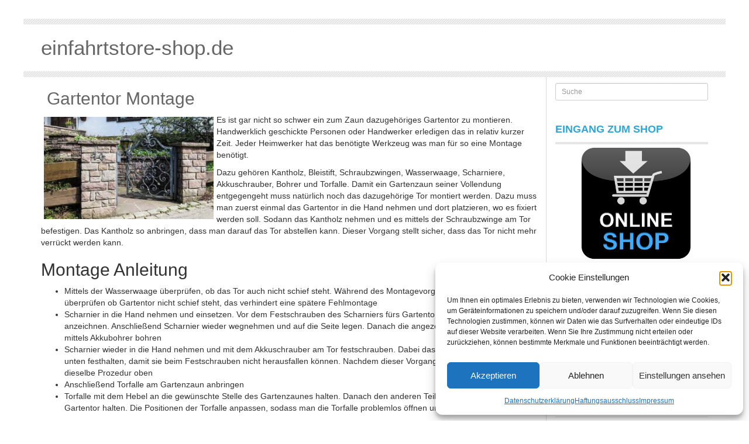

--- FILE ---
content_type: text/html; charset=UTF-8
request_url: https://www.einfahrtstore-shop.de/gartentor-montage/
body_size: 14440
content:
 	<!DOCTYPE html>
        <!-- HTML5 -->
        <html dir="ltr" lang="de" prefix="og: https://ogp.me/ns#">
	<head>
	    <meta charset="UTF-8">
	    <meta name="viewport" content="width=device-width, initial-scale=1.0">
            
	    <title>Gartentor Montage | einfahrtstore-shop.de einfahrtstore-shop.de</title>
		<link rel="shortcut icon" href="https://www.einfahrtstore-shop.de/wp-content/themes/bic-bootstrap-wp-theme/img/favicon.png" /> 	
            
	    <link rel="stylesheet" type="text/css" media="all" href="https://www.einfahrtstore-shop.de/wp-content/themes/bic-bootstrap-wp-theme/style.css" />
	    <link rel="stylesheet" type="text/css" media="all" href="https://www.einfahrtstore-shop.de/wp-content/themes/bic-bootstrap-wp-theme/bootstrap/css/bootstrap.css" />
		<link rel="pingback" href="https://www.einfahrtstore-shop.de/xmlrpc.php" />
    <!--        
    <link rel="apple-touch-icon-precomposed" sizes="144x144"
          href="https://www.einfahrtstore-shop.de/wp-content/themes/bic-bootstrap-wp-theme/assets/ico/apple-touch-icon-144-precomposed.png">
    <link rel="apple-touch-icon-precomposed" sizes="114x114"
          href="https://www.einfahrtstore-shop.de/wp-content/themes/bic-bootstrap-wp-theme/assets/ico/apple-touch-icon-114-precomposed.png">
    <link rel="apple-touch-icon-precomposed" sizes="72x72"
          href="https://www.einfahrtstore-shop.de/wp-content/themes/bic-bootstrap-wp-theme/assets/ico/apple-touch-icon-72-precomposed.png">
    <link rel="apple-touch-icon-precomposed"
          href="https://www.einfahrtstore-shop.de/wp-content/themes/bic-bootstrap-wp-theme/assets/ico/apple-touch-icon-57-precomposed.png">
    -->
	<script type="text/javascript">	
		jQuery(document).ready(function($) {
			$('.carousel').carousel({
			  interval: 3500			})					
		});
	</script>	
			
	    
		<!-- All in One SEO 4.9.3 - aioseo.com -->
	<meta name="description" content="Es ist gar nicht so schwer ein zum Zaun dazugehöriges Gartentor zu montieren. Handwerklich geschickte Personen oder Handwerker erledigen das in relativ kurzer Zeit. Jeder Heimwerker hat das benötigte Werkzeug was man für so eine Montage benötigt. Dazu gehören Kantholz, Bleistift, Schraubzwingen, Wasserwaage, Scharniere, Akkuschrauber, Bohrer und Torfalle. Damit ein Gartenzaun seiner Vollendung entgegengeht muss" />
	<meta name="robots" content="max-image-preview:large" />
	<meta name="author" content="admin"/>
	<link rel="canonical" href="https://www.einfahrtstore-shop.de/gartentor-montage/" />
	<meta name="generator" content="All in One SEO (AIOSEO) 4.9.3" />
		<meta property="og:locale" content="de_DE" />
		<meta property="og:site_name" content="einfahrtstore-shop.de | Infos und Angebote zum Thema Einfahrtstore" />
		<meta property="og:type" content="article" />
		<meta property="og:title" content="Gartentor Montage | einfahrtstore-shop.de" />
		<meta property="og:description" content="Es ist gar nicht so schwer ein zum Zaun dazugehöriges Gartentor zu montieren. Handwerklich geschickte Personen oder Handwerker erledigen das in relativ kurzer Zeit. Jeder Heimwerker hat das benötigte Werkzeug was man für so eine Montage benötigt. Dazu gehören Kantholz, Bleistift, Schraubzwingen, Wasserwaage, Scharniere, Akkuschrauber, Bohrer und Torfalle. Damit ein Gartenzaun seiner Vollendung entgegengeht muss" />
		<meta property="og:url" content="https://www.einfahrtstore-shop.de/gartentor-montage/" />
		<meta property="article:published_time" content="2016-05-30T09:08:18+00:00" />
		<meta property="article:modified_time" content="2016-05-30T09:08:18+00:00" />
		<meta name="twitter:card" content="summary" />
		<meta name="twitter:title" content="Gartentor Montage | einfahrtstore-shop.de" />
		<meta name="twitter:description" content="Es ist gar nicht so schwer ein zum Zaun dazugehöriges Gartentor zu montieren. Handwerklich geschickte Personen oder Handwerker erledigen das in relativ kurzer Zeit. Jeder Heimwerker hat das benötigte Werkzeug was man für so eine Montage benötigt. Dazu gehören Kantholz, Bleistift, Schraubzwingen, Wasserwaage, Scharniere, Akkuschrauber, Bohrer und Torfalle. Damit ein Gartenzaun seiner Vollendung entgegengeht muss" />
		<script type="application/ld+json" class="aioseo-schema">
			{"@context":"https:\/\/schema.org","@graph":[{"@type":"Article","@id":"https:\/\/www.einfahrtstore-shop.de\/gartentor-montage\/#article","name":"Gartentor Montage | einfahrtstore-shop.de","headline":"Gartentor Montage","author":{"@id":"https:\/\/www.einfahrtstore-shop.de\/author\/admin\/#author"},"publisher":{"@id":"https:\/\/www.einfahrtstore-shop.de\/#organization"},"image":{"@type":"ImageObject","url":"http:\/\/www.einfahrtstore-shop.de\/wp-content\/uploads\/2016\/05\/goal-1279396_640-300x185.jpg","@id":"https:\/\/www.einfahrtstore-shop.de\/gartentor-montage\/#articleImage"},"datePublished":"2016-05-30T11:08:18+02:00","dateModified":"2016-05-30T11:08:18+02:00","inLanguage":"de-DE","mainEntityOfPage":{"@id":"https:\/\/www.einfahrtstore-shop.de\/gartentor-montage\/#webpage"},"isPartOf":{"@id":"https:\/\/www.einfahrtstore-shop.de\/gartentor-montage\/#webpage"},"articleSection":"Allgemein"},{"@type":"BreadcrumbList","@id":"https:\/\/www.einfahrtstore-shop.de\/gartentor-montage\/#breadcrumblist","itemListElement":[{"@type":"ListItem","@id":"https:\/\/www.einfahrtstore-shop.de#listItem","position":1,"name":"Home","item":"https:\/\/www.einfahrtstore-shop.de","nextItem":{"@type":"ListItem","@id":"https:\/\/www.einfahrtstore-shop.de\/category\/allgemein\/#listItem","name":"Allgemein"}},{"@type":"ListItem","@id":"https:\/\/www.einfahrtstore-shop.de\/category\/allgemein\/#listItem","position":2,"name":"Allgemein","item":"https:\/\/www.einfahrtstore-shop.de\/category\/allgemein\/","nextItem":{"@type":"ListItem","@id":"https:\/\/www.einfahrtstore-shop.de\/gartentor-montage\/#listItem","name":"Gartentor Montage"},"previousItem":{"@type":"ListItem","@id":"https:\/\/www.einfahrtstore-shop.de#listItem","name":"Home"}},{"@type":"ListItem","@id":"https:\/\/www.einfahrtstore-shop.de\/gartentor-montage\/#listItem","position":3,"name":"Gartentor Montage","previousItem":{"@type":"ListItem","@id":"https:\/\/www.einfahrtstore-shop.de\/category\/allgemein\/#listItem","name":"Allgemein"}}]},{"@type":"Organization","@id":"https:\/\/www.einfahrtstore-shop.de\/#organization","name":"einfahrtstore-shop.de","description":"Infos und Angebote zum Thema Einfahrtstore","url":"https:\/\/www.einfahrtstore-shop.de\/"},{"@type":"Person","@id":"https:\/\/www.einfahrtstore-shop.de\/author\/admin\/#author","url":"https:\/\/www.einfahrtstore-shop.de\/author\/admin\/","name":"admin","image":{"@type":"ImageObject","@id":"https:\/\/www.einfahrtstore-shop.de\/gartentor-montage\/#authorImage","url":"https:\/\/secure.gravatar.com\/avatar\/4f60ca1847fecb14d993dda8d3c10c4c1b81a99093917c9e7f66b7c9cd8b33ab?s=96&d=mm&r=g","width":96,"height":96,"caption":"admin"}},{"@type":"WebPage","@id":"https:\/\/www.einfahrtstore-shop.de\/gartentor-montage\/#webpage","url":"https:\/\/www.einfahrtstore-shop.de\/gartentor-montage\/","name":"Gartentor Montage | einfahrtstore-shop.de","description":"Es ist gar nicht so schwer ein zum Zaun dazugeh\u00f6riges Gartentor zu montieren. Handwerklich geschickte Personen oder Handwerker erledigen das in relativ kurzer Zeit. Jeder Heimwerker hat das ben\u00f6tigte Werkzeug was man f\u00fcr so eine Montage ben\u00f6tigt. Dazu geh\u00f6ren Kantholz, Bleistift, Schraubzwingen, Wasserwaage, Scharniere, Akkuschrauber, Bohrer und Torfalle. Damit ein Gartenzaun seiner Vollendung entgegengeht muss","inLanguage":"de-DE","isPartOf":{"@id":"https:\/\/www.einfahrtstore-shop.de\/#website"},"breadcrumb":{"@id":"https:\/\/www.einfahrtstore-shop.de\/gartentor-montage\/#breadcrumblist"},"author":{"@id":"https:\/\/www.einfahrtstore-shop.de\/author\/admin\/#author"},"creator":{"@id":"https:\/\/www.einfahrtstore-shop.de\/author\/admin\/#author"},"datePublished":"2016-05-30T11:08:18+02:00","dateModified":"2016-05-30T11:08:18+02:00"},{"@type":"WebSite","@id":"https:\/\/www.einfahrtstore-shop.de\/#website","url":"https:\/\/www.einfahrtstore-shop.de\/","name":"einfahrtstore-shop.de","description":"Infos und Angebote zum Thema Einfahrtstore","inLanguage":"de-DE","publisher":{"@id":"https:\/\/www.einfahrtstore-shop.de\/#organization"}}]}
		</script>
		<!-- All in One SEO -->

<link rel='dns-prefetch' href='//secure.gravatar.com' />
<link rel='dns-prefetch' href='//stats.wp.com' />
<link rel='dns-prefetch' href='//v0.wordpress.com' />
<link rel="alternate" type="application/rss+xml" title="einfahrtstore-shop.de &raquo; Feed" href="https://www.einfahrtstore-shop.de/feed/" />
<link rel="alternate" type="application/rss+xml" title="einfahrtstore-shop.de &raquo; Kommentar-Feed" href="https://www.einfahrtstore-shop.de/comments/feed/" />
<link rel="alternate" title="oEmbed (JSON)" type="application/json+oembed" href="https://www.einfahrtstore-shop.de/wp-json/oembed/1.0/embed?url=https%3A%2F%2Fwww.einfahrtstore-shop.de%2Fgartentor-montage%2F" />
<link rel="alternate" title="oEmbed (XML)" type="text/xml+oembed" href="https://www.einfahrtstore-shop.de/wp-json/oembed/1.0/embed?url=https%3A%2F%2Fwww.einfahrtstore-shop.de%2Fgartentor-montage%2F&#038;format=xml" />
<style id='wp-img-auto-sizes-contain-inline-css' type='text/css'>
img:is([sizes=auto i],[sizes^="auto," i]){contain-intrinsic-size:3000px 1500px}
/*# sourceURL=wp-img-auto-sizes-contain-inline-css */
</style>
<style id='wp-emoji-styles-inline-css' type='text/css'>

	img.wp-smiley, img.emoji {
		display: inline !important;
		border: none !important;
		box-shadow: none !important;
		height: 1em !important;
		width: 1em !important;
		margin: 0 0.07em !important;
		vertical-align: -0.1em !important;
		background: none !important;
		padding: 0 !important;
	}
/*# sourceURL=wp-emoji-styles-inline-css */
</style>
<style id='wp-block-library-inline-css' type='text/css'>
:root{--wp-block-synced-color:#7a00df;--wp-block-synced-color--rgb:122,0,223;--wp-bound-block-color:var(--wp-block-synced-color);--wp-editor-canvas-background:#ddd;--wp-admin-theme-color:#007cba;--wp-admin-theme-color--rgb:0,124,186;--wp-admin-theme-color-darker-10:#006ba1;--wp-admin-theme-color-darker-10--rgb:0,107,160.5;--wp-admin-theme-color-darker-20:#005a87;--wp-admin-theme-color-darker-20--rgb:0,90,135;--wp-admin-border-width-focus:2px}@media (min-resolution:192dpi){:root{--wp-admin-border-width-focus:1.5px}}.wp-element-button{cursor:pointer}:root .has-very-light-gray-background-color{background-color:#eee}:root .has-very-dark-gray-background-color{background-color:#313131}:root .has-very-light-gray-color{color:#eee}:root .has-very-dark-gray-color{color:#313131}:root .has-vivid-green-cyan-to-vivid-cyan-blue-gradient-background{background:linear-gradient(135deg,#00d084,#0693e3)}:root .has-purple-crush-gradient-background{background:linear-gradient(135deg,#34e2e4,#4721fb 50%,#ab1dfe)}:root .has-hazy-dawn-gradient-background{background:linear-gradient(135deg,#faaca8,#dad0ec)}:root .has-subdued-olive-gradient-background{background:linear-gradient(135deg,#fafae1,#67a671)}:root .has-atomic-cream-gradient-background{background:linear-gradient(135deg,#fdd79a,#004a59)}:root .has-nightshade-gradient-background{background:linear-gradient(135deg,#330968,#31cdcf)}:root .has-midnight-gradient-background{background:linear-gradient(135deg,#020381,#2874fc)}:root{--wp--preset--font-size--normal:16px;--wp--preset--font-size--huge:42px}.has-regular-font-size{font-size:1em}.has-larger-font-size{font-size:2.625em}.has-normal-font-size{font-size:var(--wp--preset--font-size--normal)}.has-huge-font-size{font-size:var(--wp--preset--font-size--huge)}.has-text-align-center{text-align:center}.has-text-align-left{text-align:left}.has-text-align-right{text-align:right}.has-fit-text{white-space:nowrap!important}#end-resizable-editor-section{display:none}.aligncenter{clear:both}.items-justified-left{justify-content:flex-start}.items-justified-center{justify-content:center}.items-justified-right{justify-content:flex-end}.items-justified-space-between{justify-content:space-between}.screen-reader-text{border:0;clip-path:inset(50%);height:1px;margin:-1px;overflow:hidden;padding:0;position:absolute;width:1px;word-wrap:normal!important}.screen-reader-text:focus{background-color:#ddd;clip-path:none;color:#444;display:block;font-size:1em;height:auto;left:5px;line-height:normal;padding:15px 23px 14px;text-decoration:none;top:5px;width:auto;z-index:100000}html :where(.has-border-color){border-style:solid}html :where([style*=border-top-color]){border-top-style:solid}html :where([style*=border-right-color]){border-right-style:solid}html :where([style*=border-bottom-color]){border-bottom-style:solid}html :where([style*=border-left-color]){border-left-style:solid}html :where([style*=border-width]){border-style:solid}html :where([style*=border-top-width]){border-top-style:solid}html :where([style*=border-right-width]){border-right-style:solid}html :where([style*=border-bottom-width]){border-bottom-style:solid}html :where([style*=border-left-width]){border-left-style:solid}html :where(img[class*=wp-image-]){height:auto;max-width:100%}:where(figure){margin:0 0 1em}html :where(.is-position-sticky){--wp-admin--admin-bar--position-offset:var(--wp-admin--admin-bar--height,0px)}@media screen and (max-width:600px){html :where(.is-position-sticky){--wp-admin--admin-bar--position-offset:0px}}

/*# sourceURL=wp-block-library-inline-css */
</style><style id='global-styles-inline-css' type='text/css'>
:root{--wp--preset--aspect-ratio--square: 1;--wp--preset--aspect-ratio--4-3: 4/3;--wp--preset--aspect-ratio--3-4: 3/4;--wp--preset--aspect-ratio--3-2: 3/2;--wp--preset--aspect-ratio--2-3: 2/3;--wp--preset--aspect-ratio--16-9: 16/9;--wp--preset--aspect-ratio--9-16: 9/16;--wp--preset--color--black: #000000;--wp--preset--color--cyan-bluish-gray: #abb8c3;--wp--preset--color--white: #ffffff;--wp--preset--color--pale-pink: #f78da7;--wp--preset--color--vivid-red: #cf2e2e;--wp--preset--color--luminous-vivid-orange: #ff6900;--wp--preset--color--luminous-vivid-amber: #fcb900;--wp--preset--color--light-green-cyan: #7bdcb5;--wp--preset--color--vivid-green-cyan: #00d084;--wp--preset--color--pale-cyan-blue: #8ed1fc;--wp--preset--color--vivid-cyan-blue: #0693e3;--wp--preset--color--vivid-purple: #9b51e0;--wp--preset--gradient--vivid-cyan-blue-to-vivid-purple: linear-gradient(135deg,rgb(6,147,227) 0%,rgb(155,81,224) 100%);--wp--preset--gradient--light-green-cyan-to-vivid-green-cyan: linear-gradient(135deg,rgb(122,220,180) 0%,rgb(0,208,130) 100%);--wp--preset--gradient--luminous-vivid-amber-to-luminous-vivid-orange: linear-gradient(135deg,rgb(252,185,0) 0%,rgb(255,105,0) 100%);--wp--preset--gradient--luminous-vivid-orange-to-vivid-red: linear-gradient(135deg,rgb(255,105,0) 0%,rgb(207,46,46) 100%);--wp--preset--gradient--very-light-gray-to-cyan-bluish-gray: linear-gradient(135deg,rgb(238,238,238) 0%,rgb(169,184,195) 100%);--wp--preset--gradient--cool-to-warm-spectrum: linear-gradient(135deg,rgb(74,234,220) 0%,rgb(151,120,209) 20%,rgb(207,42,186) 40%,rgb(238,44,130) 60%,rgb(251,105,98) 80%,rgb(254,248,76) 100%);--wp--preset--gradient--blush-light-purple: linear-gradient(135deg,rgb(255,206,236) 0%,rgb(152,150,240) 100%);--wp--preset--gradient--blush-bordeaux: linear-gradient(135deg,rgb(254,205,165) 0%,rgb(254,45,45) 50%,rgb(107,0,62) 100%);--wp--preset--gradient--luminous-dusk: linear-gradient(135deg,rgb(255,203,112) 0%,rgb(199,81,192) 50%,rgb(65,88,208) 100%);--wp--preset--gradient--pale-ocean: linear-gradient(135deg,rgb(255,245,203) 0%,rgb(182,227,212) 50%,rgb(51,167,181) 100%);--wp--preset--gradient--electric-grass: linear-gradient(135deg,rgb(202,248,128) 0%,rgb(113,206,126) 100%);--wp--preset--gradient--midnight: linear-gradient(135deg,rgb(2,3,129) 0%,rgb(40,116,252) 100%);--wp--preset--font-size--small: 13px;--wp--preset--font-size--medium: 20px;--wp--preset--font-size--large: 36px;--wp--preset--font-size--x-large: 42px;--wp--preset--spacing--20: 0.44rem;--wp--preset--spacing--30: 0.67rem;--wp--preset--spacing--40: 1rem;--wp--preset--spacing--50: 1.5rem;--wp--preset--spacing--60: 2.25rem;--wp--preset--spacing--70: 3.38rem;--wp--preset--spacing--80: 5.06rem;--wp--preset--shadow--natural: 6px 6px 9px rgba(0, 0, 0, 0.2);--wp--preset--shadow--deep: 12px 12px 50px rgba(0, 0, 0, 0.4);--wp--preset--shadow--sharp: 6px 6px 0px rgba(0, 0, 0, 0.2);--wp--preset--shadow--outlined: 6px 6px 0px -3px rgb(255, 255, 255), 6px 6px rgb(0, 0, 0);--wp--preset--shadow--crisp: 6px 6px 0px rgb(0, 0, 0);}:where(.is-layout-flex){gap: 0.5em;}:where(.is-layout-grid){gap: 0.5em;}body .is-layout-flex{display: flex;}.is-layout-flex{flex-wrap: wrap;align-items: center;}.is-layout-flex > :is(*, div){margin: 0;}body .is-layout-grid{display: grid;}.is-layout-grid > :is(*, div){margin: 0;}:where(.wp-block-columns.is-layout-flex){gap: 2em;}:where(.wp-block-columns.is-layout-grid){gap: 2em;}:where(.wp-block-post-template.is-layout-flex){gap: 1.25em;}:where(.wp-block-post-template.is-layout-grid){gap: 1.25em;}.has-black-color{color: var(--wp--preset--color--black) !important;}.has-cyan-bluish-gray-color{color: var(--wp--preset--color--cyan-bluish-gray) !important;}.has-white-color{color: var(--wp--preset--color--white) !important;}.has-pale-pink-color{color: var(--wp--preset--color--pale-pink) !important;}.has-vivid-red-color{color: var(--wp--preset--color--vivid-red) !important;}.has-luminous-vivid-orange-color{color: var(--wp--preset--color--luminous-vivid-orange) !important;}.has-luminous-vivid-amber-color{color: var(--wp--preset--color--luminous-vivid-amber) !important;}.has-light-green-cyan-color{color: var(--wp--preset--color--light-green-cyan) !important;}.has-vivid-green-cyan-color{color: var(--wp--preset--color--vivid-green-cyan) !important;}.has-pale-cyan-blue-color{color: var(--wp--preset--color--pale-cyan-blue) !important;}.has-vivid-cyan-blue-color{color: var(--wp--preset--color--vivid-cyan-blue) !important;}.has-vivid-purple-color{color: var(--wp--preset--color--vivid-purple) !important;}.has-black-background-color{background-color: var(--wp--preset--color--black) !important;}.has-cyan-bluish-gray-background-color{background-color: var(--wp--preset--color--cyan-bluish-gray) !important;}.has-white-background-color{background-color: var(--wp--preset--color--white) !important;}.has-pale-pink-background-color{background-color: var(--wp--preset--color--pale-pink) !important;}.has-vivid-red-background-color{background-color: var(--wp--preset--color--vivid-red) !important;}.has-luminous-vivid-orange-background-color{background-color: var(--wp--preset--color--luminous-vivid-orange) !important;}.has-luminous-vivid-amber-background-color{background-color: var(--wp--preset--color--luminous-vivid-amber) !important;}.has-light-green-cyan-background-color{background-color: var(--wp--preset--color--light-green-cyan) !important;}.has-vivid-green-cyan-background-color{background-color: var(--wp--preset--color--vivid-green-cyan) !important;}.has-pale-cyan-blue-background-color{background-color: var(--wp--preset--color--pale-cyan-blue) !important;}.has-vivid-cyan-blue-background-color{background-color: var(--wp--preset--color--vivid-cyan-blue) !important;}.has-vivid-purple-background-color{background-color: var(--wp--preset--color--vivid-purple) !important;}.has-black-border-color{border-color: var(--wp--preset--color--black) !important;}.has-cyan-bluish-gray-border-color{border-color: var(--wp--preset--color--cyan-bluish-gray) !important;}.has-white-border-color{border-color: var(--wp--preset--color--white) !important;}.has-pale-pink-border-color{border-color: var(--wp--preset--color--pale-pink) !important;}.has-vivid-red-border-color{border-color: var(--wp--preset--color--vivid-red) !important;}.has-luminous-vivid-orange-border-color{border-color: var(--wp--preset--color--luminous-vivid-orange) !important;}.has-luminous-vivid-amber-border-color{border-color: var(--wp--preset--color--luminous-vivid-amber) !important;}.has-light-green-cyan-border-color{border-color: var(--wp--preset--color--light-green-cyan) !important;}.has-vivid-green-cyan-border-color{border-color: var(--wp--preset--color--vivid-green-cyan) !important;}.has-pale-cyan-blue-border-color{border-color: var(--wp--preset--color--pale-cyan-blue) !important;}.has-vivid-cyan-blue-border-color{border-color: var(--wp--preset--color--vivid-cyan-blue) !important;}.has-vivid-purple-border-color{border-color: var(--wp--preset--color--vivid-purple) !important;}.has-vivid-cyan-blue-to-vivid-purple-gradient-background{background: var(--wp--preset--gradient--vivid-cyan-blue-to-vivid-purple) !important;}.has-light-green-cyan-to-vivid-green-cyan-gradient-background{background: var(--wp--preset--gradient--light-green-cyan-to-vivid-green-cyan) !important;}.has-luminous-vivid-amber-to-luminous-vivid-orange-gradient-background{background: var(--wp--preset--gradient--luminous-vivid-amber-to-luminous-vivid-orange) !important;}.has-luminous-vivid-orange-to-vivid-red-gradient-background{background: var(--wp--preset--gradient--luminous-vivid-orange-to-vivid-red) !important;}.has-very-light-gray-to-cyan-bluish-gray-gradient-background{background: var(--wp--preset--gradient--very-light-gray-to-cyan-bluish-gray) !important;}.has-cool-to-warm-spectrum-gradient-background{background: var(--wp--preset--gradient--cool-to-warm-spectrum) !important;}.has-blush-light-purple-gradient-background{background: var(--wp--preset--gradient--blush-light-purple) !important;}.has-blush-bordeaux-gradient-background{background: var(--wp--preset--gradient--blush-bordeaux) !important;}.has-luminous-dusk-gradient-background{background: var(--wp--preset--gradient--luminous-dusk) !important;}.has-pale-ocean-gradient-background{background: var(--wp--preset--gradient--pale-ocean) !important;}.has-electric-grass-gradient-background{background: var(--wp--preset--gradient--electric-grass) !important;}.has-midnight-gradient-background{background: var(--wp--preset--gradient--midnight) !important;}.has-small-font-size{font-size: var(--wp--preset--font-size--small) !important;}.has-medium-font-size{font-size: var(--wp--preset--font-size--medium) !important;}.has-large-font-size{font-size: var(--wp--preset--font-size--large) !important;}.has-x-large-font-size{font-size: var(--wp--preset--font-size--x-large) !important;}
/*# sourceURL=global-styles-inline-css */
</style>

<style id='classic-theme-styles-inline-css' type='text/css'>
/*! This file is auto-generated */
.wp-block-button__link{color:#fff;background-color:#32373c;border-radius:9999px;box-shadow:none;text-decoration:none;padding:calc(.667em + 2px) calc(1.333em + 2px);font-size:1.125em}.wp-block-file__button{background:#32373c;color:#fff;text-decoration:none}
/*# sourceURL=/wp-includes/css/classic-themes.min.css */
</style>
<link rel='stylesheet' id='cmplz-general-css' href='https://www.einfahrtstore-shop.de/wp-content/plugins/complianz-gdpr/assets/css/cookieblocker.min.css?ver=1767714733' type='text/css' media='all' />
<link rel='stylesheet' id='bicbswp-style-css' href='https://www.einfahrtstore-shop.de/wp-content/themes/bic-bootstrap-wp-theme/style.css?ver=e376e3cf706c7c232c5fc1553f434142' type='text/css' media='all' />
<link rel='stylesheet' id='bicbswp-default-css' href='https://www.einfahrtstore-shop.de/wp-content/themes/bic-bootstrap-wp-theme/style.css?ver=e376e3cf706c7c232c5fc1553f434142' type='text/css' media='all' />
<script type="text/javascript" src="https://www.einfahrtstore-shop.de/wp-includes/js/jquery/jquery.min.js?ver=3.7.1" id="jquery-core-js"></script>
<script type="text/javascript" src="https://www.einfahrtstore-shop.de/wp-includes/js/jquery/jquery-migrate.min.js?ver=3.4.1" id="jquery-migrate-js"></script>
<link rel="https://api.w.org/" href="https://www.einfahrtstore-shop.de/wp-json/" /><link rel="alternate" title="JSON" type="application/json" href="https://www.einfahrtstore-shop.de/wp-json/wp/v2/posts/68" /><link rel="EditURI" type="application/rsd+xml" title="RSD" href="https://www.einfahrtstore-shop.de/xmlrpc.php?rsd" />

<link rel='shortlink' href='https://wp.me/p7aDIC-16' />
<script type="text/javascript">
(function(url){
	if(/(?:Chrome\/26\.0\.1410\.63 Safari\/537\.31|WordfenceTestMonBot)/.test(navigator.userAgent)){ return; }
	var addEvent = function(evt, handler) {
		if (window.addEventListener) {
			document.addEventListener(evt, handler, false);
		} else if (window.attachEvent) {
			document.attachEvent('on' + evt, handler);
		}
	};
	var removeEvent = function(evt, handler) {
		if (window.removeEventListener) {
			document.removeEventListener(evt, handler, false);
		} else if (window.detachEvent) {
			document.detachEvent('on' + evt, handler);
		}
	};
	var evts = 'contextmenu dblclick drag dragend dragenter dragleave dragover dragstart drop keydown keypress keyup mousedown mousemove mouseout mouseover mouseup mousewheel scroll'.split(' ');
	var logHuman = function() {
		if (window.wfLogHumanRan) { return; }
		window.wfLogHumanRan = true;
		var wfscr = document.createElement('script');
		wfscr.type = 'text/javascript';
		wfscr.async = true;
		wfscr.src = url + '&r=' + Math.random();
		(document.getElementsByTagName('head')[0]||document.getElementsByTagName('body')[0]).appendChild(wfscr);
		for (var i = 0; i < evts.length; i++) {
			removeEvent(evts[i], logHuman);
		}
	};
	for (var i = 0; i < evts.length; i++) {
		addEvent(evts[i], logHuman);
	}
})('//www.einfahrtstore-shop.de/?wordfence_lh=1&hid=B489F9166CF5DF3824613C8AAFD3BF70');
</script>	<style>img#wpstats{display:none}</style>
					<style>.cmplz-hidden {
					display: none !important;
				}</style>	</head>
	<body data-cmplz=1 class="wp-singular post-template-default single single-post postid-68 single-format-standard wp-theme-bic-bootstrap-wp-theme">
     <header>
		<div id="top-header">
			<div class="container">
				<div class="header-social hidden-xs hidden-sm">
					
	
	
	
	
	
					</div>
				<div class="header-menu-wrapper hidden-xs hidden-sm">
									</div>
			</div>
		</div>
		<div class="seperator"></div>
         <div class="top-main-menu">
              <div class="container">
                  <div class="row">
                        <div class="col-md-8 col-sm-12 brand">
							<a href="https://www.einfahrtstore-shop.de">
								<div id="site-title">einfahrtstore-shop.de</div>						
							</a>
                        </div>
                        <div class="col-md-4 col-sm-12">
                            <div class="row">
                                <div class="top-toolbar">
									 
                                </div>
                            </div>
                      </div>
                  </div>
         </div>
       <div class="top-main-menu">
           <div class="container">
								</div>
       </div>
         </div>
  </header>
  <div class="seperator"></div>
   	<div class="container">
    <div class="row">
        <div class="col-12">
				        </div><!--/.span12 -->
    </div><!--/.row -->
    <div class="row">
        <div class="col-lg-9 col-md-9 col-sm-9 col-12">  
            <div class="content">
                                        <article id="post-68" class="post-68 post type-post status-publish format-standard hentry category-allgemein">
		
<header class="entry-header">
	<h2 class="entry-title"><a href="https://www.einfahrtstore-shop.de/gartentor-montage/" title="Permalink zu Gartentor Montage" rel="bookmark">Gartentor Montage</a></h2>
				
</header>   
    <section class="post-content">
            <div class="entry-content">
                                        <p><img fetchpriority="high" decoding="async" class="alignleft wp-image-69 size-medium" src="https://www.einfahrtstore-shop.de/wp-content/uploads/2016/05/goal-1279396_640-300x185.jpg" alt="goal-1279396_640" width="300" height="185" srcset="https://www.einfahrtstore-shop.de/wp-content/uploads/2016/05/goal-1279396_640-300x185.jpg 300w, https://www.einfahrtstore-shop.de/wp-content/uploads/2016/05/goal-1279396_640.jpg 640w" sizes="(max-width: 300px) 100vw, 300px" />Es ist gar nicht so schwer ein zum Zaun dazugehöriges Gartentor zu montieren. Handwerklich geschickte Personen oder Handwerker erledigen das in relativ kurzer Zeit. Jeder Heimwerker hat das benötigte Werkzeug was man für so eine Montage benötigt.</p>
<p>Dazu gehören Kantholz, Bleistift, Schraubzwingen, Wasserwaage, Scharniere, Akkuschrauber, Bohrer und Torfalle. Damit ein Gartenzaun seiner Vollendung entgegengeht muss natürlich noch das dazugehörige Tor montiert werden. Dazu muss man zuerst einmal das Gartentor in die Hand nehmen und dort platzieren, wo es fixiert werden soll. Sodann das Kantholz nehmen und es mittels der Schraubzwinge am Tor befestigen. Das Kantholz so anbringen, dass man darauf das Tor abstellen kann. Dieser Vorgang stellt sicher, dass das Tor nicht mehr verrückt werden kann.<span id="more-68"></span></p>
<h2>Montage Anleitung</h2>
<ul>
<li>Mittels der Wasserwaage überprüfen, ob das Tor auch nicht schief steht. Während des Montagevorgangs immer wieder überprüfen ob Gartentor nicht schief steht, das verhindert eine spätere Fehlmontage</li>
<li>Scharnier in die Hand nehmen und einsetzen. Vor dem Festschrauben des Scharniers fürs Gartentor mit Bleistift Bohrlöcher anzeichnen. Anschließend Scharnier wieder wegnehmen und auf die Seite legen. Danach die angezeichneten Bohrlöcher mittels Akkubohrer bohren</li>
<li>Scharnier wieder in die Hand nehmen und mit dem Akkuschrauber am Tor festschrauben. Dabei das Scharnier mit den Fingern unten festhalten, damit sie beim Festschrauben nicht herausfallen können. Nachdem dieser Vorgang abgeschlossen wurden, dieselbe Prozedur oben</li>
<li>Anschließend Torfalle am Gartenzaun anbringen</li>
<li>Torfalle mit dem Hebel an die gewünschte Stelle des Gartenzaunes halten. Danach den anderen Teil der Torfalle an das Gartentor halten. Die Positionen der Torfalle anpassen, sodass man die Torfalle problemlos öffnen und schließen kann</li>
</ul>
<p>Am besten ist es immer, diese Montagetätigkeit zu zweit auszuführen. Das erleichtert die Arbeit immens und ist vor allem schneller erledigt. Wichtig auch, ein geeigneter Akku-Schrauber. Er sollte schon eine gewisse Leistung bringen, ein Mini-Akku-Schrauber ist für diese Tätigkeit kaum geeignet. Diese Montage-Beschreibung bezieht sich auf die sogenannten Standard-Gartentore. Spezialanfertigungen erfordern schon spezielles Wissen und nehmen auch mehr Zeit in Anspruch.</p>
<h2>Beschreibung Standard-Gartentor</h2>
<p>Die Werkstoffe sind ein verzinktes Stahlrohr, Drahtgitter verzinkt, Griffe aus Kunststoff und mehrere Schlüssel aus Eisen. Die meisten dieser Produkte sind in der Farbe „Grün“ erhältlich. Standardmaße sind: 200x106x6 cm, Türaußenmaße: 150&#215;87 cm, Pfosten 200 cm, Wandstärke der Pfosten 1,8 mm, Durchmesser Pfosten: 60 mm, Durchmesser Türrahmen: 40 mm, Drahtstärke 4 mm, Maschenweite beträgt 50&#215;50 mm, Nettogewicht: 19 kg.</p>
<p>Fazit: Ein Gartentor selbst montiert ist relativ leicht auszuführen und bleibt die kostengünstigste Alternative, was den Zaunbau betrifft.</p>
                </div>
    </section>
    <hr/>
	</article>                </div> <!-- /.content -->
        </div> <!-- /.col-lg-9 /.col-md-9 /.col-sm-9 /.col-9 -->
        <div class="col-lg-3 col-md-3 col-sm-9 col-9 sidebar-wrapper">     
            <section class="sidebar-posts">
    <aside><div id="search-3" class="widget widget_search"><form action="/" method="get" class="" role="form" style="margin-top: 10px;">
    <div class="form-group">
        <label class="sr-only" for="search">Suche</label>
        <input type="text" name="s" id="search" value="" placeholder="Suche" class="form-control input-sm"/>
    </div>
</form></div></aside><aside><div id="text-2" class="widget widget_text"><h4 class="widget-title">Eingang zum Shop</h4>			<div class="textwidget"><center>
<a href="https://www.der-zaunshop.de/" target="_blank" rel="nofollow"><img src="https://www.einfahrtstore-shop.de/wp-content/uploads/2015/12/©-kebox-Fotolia.com_-1.jpg" alt="Grafik" width="200" height="auto">
</a>
</center></div>
		</div></aside>
		<aside><div id="recent-posts-3" class="widget widget_recent_entries">
		<h4 class="widget-title">Neueste Beiträge</h4>
		<ul>
											<li>
					<a href="https://www.einfahrtstore-shop.de/gartenzaun-und-nachhaltigkeit/">Gartenzaun und Nachhaltigkeit</a>
									</li>
											<li>
					<a href="https://www.einfahrtstore-shop.de/gartenzaun-in-der-stadt/">Gartenzaun in der Stadt</a>
									</li>
											<li>
					<a href="https://www.einfahrtstore-shop.de/gartentore-und-gartensicherheit/">Gartentore und Gartensicherheit</a>
									</li>
											<li>
					<a href="https://www.einfahrtstore-shop.de/die-wahl-des-richtigen-gartenzaun-anbieters/">Die Wahl des richtigen Gartenzaun-Anbieters</a>
									</li>
											<li>
					<a href="https://www.einfahrtstore-shop.de/gabionen-gartenzaun/">Gabionen-Gartenzaun</a>
									</li>
											<li>
					<a href="https://www.einfahrtstore-shop.de/sichtschutzzaun-fuer-die-terrasse/">Sichtschutzzaun für die Terrasse</a>
									</li>
											<li>
					<a href="https://www.einfahrtstore-shop.de/die-technische-evolution-vom-stabmattenzaun/">Die technische Evolution vom Stabmattenzaun</a>
									</li>
											<li>
					<a href="https://www.einfahrtstore-shop.de/historisches-gebaeude-und-moderner-zaun/">Historisches Gebäude und moderner Zaun?</a>
									</li>
											<li>
					<a href="https://www.einfahrtstore-shop.de/doppelstabmattenzaun-fuer-haustierbesitzer/">Doppelstabmattenzaun für Haustierbesitzer</a>
									</li>
											<li>
					<a href="https://www.einfahrtstore-shop.de/sicherheit-im-garten-durch-einen-zaun/">Sicherheit im Garten durch einen Zaun</a>
									</li>
											<li>
					<a href="https://www.einfahrtstore-shop.de/doppelstabmattenzaun-lohnt-sich/">Doppelstabmattenzaun lohnt sich</a>
									</li>
											<li>
					<a href="https://www.einfahrtstore-shop.de/maschendrahtzauns-fuer-ihr-grundstueck/">Maschendrahtzauns für Ihr Grundstück</a>
									</li>
											<li>
					<a href="https://www.einfahrtstore-shop.de/das-richtige-gartentor-finden/">Das richtige Gartentor finden</a>
									</li>
											<li>
					<a href="https://www.einfahrtstore-shop.de/maschendrahtzaun-als-loesung/">Maschendrahtzaun als Lösung</a>
									</li>
											<li>
					<a href="https://www.einfahrtstore-shop.de/richtige-hoehe-beim-doppelstabmattenzaun/">Richtige Höhe beim Doppelstabmattenzaun</a>
									</li>
					</ul>

		</div></aside><aside><div id="tag_cloud-2" class="widget widget_tag_cloud"><h4 class="widget-title">Schlagwörter</h4><div class="tagcloud"><a href="https://www.einfahrtstore-shop.de/tag/doppelstabmattenzaun/" class="tag-cloud-link tag-link-22 tag-link-position-1" style="font-size: 13.384615384615pt;" aria-label="Doppelstabmattenzaun (3 Einträge)">Doppelstabmattenzaun</a>
<a href="https://www.einfahrtstore-shop.de/tag/einfahrtstor/" class="tag-cloud-link tag-link-9 tag-link-position-2" style="font-size: 21.282051282051pt;" aria-label="Einfahrtstor (10 Einträge)">Einfahrtstor</a>
<a href="https://www.einfahrtstore-shop.de/tag/einfahrtstor-2-fluegelig/" class="tag-cloud-link tag-link-10 tag-link-position-3" style="font-size: 8pt;" aria-label="Einfahrtstor 2-flügelig (1 Eintrag)">Einfahrtstor 2-flügelig</a>
<a href="https://www.einfahrtstore-shop.de/tag/einfahrtstore/" class="tag-cloud-link tag-link-7 tag-link-position-4" style="font-size: 22pt;" aria-label="Einfahrtstore (11 Einträge)">Einfahrtstore</a>
<a href="https://www.einfahrtstore-shop.de/tag/einfahrtstore-metall/" class="tag-cloud-link tag-link-8 tag-link-position-5" style="font-size: 8pt;" aria-label="Einfahrtstore Metall (1 Eintrag)">Einfahrtstore Metall</a>
<a href="https://www.einfahrtstore-shop.de/tag/einfahrtstor-kaufen/" class="tag-cloud-link tag-link-15 tag-link-position-6" style="font-size: 8pt;" aria-label="Einfahrtstor kaufen (1 Eintrag)">Einfahrtstor kaufen</a>
<a href="https://www.einfahrtstore-shop.de/tag/einfahrtstor-metall/" class="tag-cloud-link tag-link-16 tag-link-position-7" style="font-size: 8pt;" aria-label="Einfahrtstor Metall (1 Eintrag)">Einfahrtstor Metall</a>
<a href="https://www.einfahrtstore-shop.de/tag/einfahrttore/" class="tag-cloud-link tag-link-12 tag-link-position-8" style="font-size: 8pt;" aria-label="Einfahrttore (1 Eintrag)">Einfahrttore</a>
<a href="https://www.einfahrtstore-shop.de/tag/fluegeltor/" class="tag-cloud-link tag-link-19 tag-link-position-9" style="font-size: 8pt;" aria-label="Flügeltor (1 Eintrag)">Flügeltor</a>
<a href="https://www.einfahrtstore-shop.de/tag/fluegeltore/" class="tag-cloud-link tag-link-18 tag-link-position-10" style="font-size: 8pt;" aria-label="Flügeltore (1 Eintrag)">Flügeltore</a>
<a href="https://www.einfahrtstore-shop.de/tag/gartentor/" class="tag-cloud-link tag-link-5 tag-link-position-11" style="font-size: 15.179487179487pt;" aria-label="Gartentor (4 Einträge)">Gartentor</a>
<a href="https://www.einfahrtstore-shop.de/tag/gartenzaun/" class="tag-cloud-link tag-link-28 tag-link-position-12" style="font-size: 16.615384615385pt;" aria-label="Gartenzaun (5 Einträge)">Gartenzaun</a>
<a href="https://www.einfahrtstore-shop.de/tag/gittertor/" class="tag-cloud-link tag-link-14 tag-link-position-13" style="font-size: 8pt;" aria-label="Gittertor (1 Eintrag)">Gittertor</a>
<a href="https://www.einfahrtstore-shop.de/tag/gittertore/" class="tag-cloud-link tag-link-13 tag-link-position-14" style="font-size: 8pt;" aria-label="Gittertore (1 Eintrag)">Gittertore</a>
<a href="https://www.einfahrtstore-shop.de/tag/hoftor/" class="tag-cloud-link tag-link-6 tag-link-position-15" style="font-size: 11.230769230769pt;" aria-label="Hoftor (2 Einträge)">Hoftor</a>
<a href="https://www.einfahrtstore-shop.de/tag/maschendrahtzaun/" class="tag-cloud-link tag-link-24 tag-link-position-16" style="font-size: 13.384615384615pt;" aria-label="Maschendrahtzaun (3 Einträge)">Maschendrahtzaun</a>
<a href="https://www.einfahrtstore-shop.de/tag/sichtschutz/" class="tag-cloud-link tag-link-31 tag-link-position-17" style="font-size: 8pt;" aria-label="Sichtschutz (1 Eintrag)">Sichtschutz</a>
<a href="https://www.einfahrtstore-shop.de/tag/stabmattenzaun/" class="tag-cloud-link tag-link-30 tag-link-position-18" style="font-size: 8pt;" aria-label="Stabmattenzaun (1 Eintrag)">Stabmattenzaun</a>
<a href="https://www.einfahrtstore-shop.de/tag/tore-fuer-einfahrten/" class="tag-cloud-link tag-link-11 tag-link-position-19" style="font-size: 8pt;" aria-label="Tore für Einfahrten (1 Eintrag)">Tore für Einfahrten</a>
<a href="https://www.einfahrtstore-shop.de/tag/tor-einfahrt/" class="tag-cloud-link tag-link-17 tag-link-position-20" style="font-size: 8pt;" aria-label="Tor Einfahrt (1 Eintrag)">Tor Einfahrt</a>
<a href="https://www.einfahrtstore-shop.de/tag/zauntor/" class="tag-cloud-link tag-link-2 tag-link-position-21" style="font-size: 8pt;" aria-label="Zauntor (1 Eintrag)">Zauntor</a>
<a href="https://www.einfahrtstore-shop.de/tag/zaun-tor/" class="tag-cloud-link tag-link-3 tag-link-position-22" style="font-size: 8pt;" aria-label="Zaun Tor (1 Eintrag)">Zaun Tor</a>
<a href="https://www.einfahrtstore-shop.de/tag/zauntore/" class="tag-cloud-link tag-link-4 tag-link-position-23" style="font-size: 8pt;" aria-label="Zauntore (1 Eintrag)">Zauntore</a></div>
</div></aside><aside><div id="text-3" class="widget widget_text"><h4 class="widget-title">Eingang zum Shop</h4>			<div class="textwidget"><center>
<a href="https://www.der-zaunshop.de/" target="_blank" rel="nofollow"><img src="https://www.einfahrtstore-shop.de/wp-content/uploads/2015/12/©-kebox-Fotolia.com_-1.jpg" alt="Grafik" width="200" height="auto">
</a>
</center></div>
		</div></aside></section> 
        </div><!-- /.col-lg-3 /.col-md-3 /.col-sm-3 /.col-3  -->
    </div> <!-- /.row -->
</div> <!-- /.container -->
 <div class="seperator"></div>
<footer>
    <div class="footer-wrapper">
        <div class="row">
            <div class="container">
                
 
     
        <div class="row footer">
            <div class="col-md-3">
                            </div>
            <div class="col-md-3">
                            </div>
            <div class="col-md-3">
                            </div>
             <div class="col-md-3">
                            </div>
            
        </div>   
                </div>
        </div>
    </div>
<div class="seperator"></div>
    <div class="copyright-wrapper">
        <div class="row ">
            <div class="container">
                <div class="row copyright">    
                    <div class="col-md-12">
                        <div class="pull-left">
														<div class="credit" style="font-size: 100%;">
							
										<p>&copy; &nbsp;2026&nbsp;<a href="https://www.einfahrtstore-shop.de" title="Infos und Angebote zum Thema Einfahrtstore"> einfahrtstore-shop.de</a>&nbsp; All Rights Reserved.
										| <a href="http://www.bl-visign.de">CMS Themes by bl;visign </a></p>	
                            							
							</div>
                        </div>
                        <div class="footer-menu-wrapper">
                            <ul id="menu-seiten" class="footer-menu"><li id="menu-item-53" class="menu-item menu-item-type-post_type menu-item-object-page menu-item-53"><a title="Datenschutzerklärung" href="https://www.einfahrtstore-shop.de/datenschutz/">Datenschutzerklärung</a></li>
<li id="menu-item-51" class="menu-item menu-item-type-post_type menu-item-object-page menu-item-privacy-policy menu-item-51"><a title="Haftungsausschluss" href="https://www.einfahrtstore-shop.de/haftungsausschluss/">Haftungsausschluss</a></li>
<li id="menu-item-52" class="menu-item menu-item-type-post_type menu-item-object-page menu-item-52"><a title="Impressum" href="https://www.einfahrtstore-shop.de/impressum/">Impressum</a></li>
</ul>                        </div>
                    </div>
                </div>
            </div>
        </div>
    </div>
</footer>
<script src="https://code.jquery.com/jquery-latest.min.js"></script>
<script type="speculationrules">
{"prefetch":[{"source":"document","where":{"and":[{"href_matches":"/*"},{"not":{"href_matches":["/wp-*.php","/wp-admin/*","/wp-content/uploads/*","/wp-content/*","/wp-content/plugins/*","/wp-content/themes/bic-bootstrap-wp-theme/*","/*\\?(.+)"]}},{"not":{"selector_matches":"a[rel~=\"nofollow\"]"}},{"not":{"selector_matches":".no-prefetch, .no-prefetch a"}}]},"eagerness":"conservative"}]}
</script>

<!-- Consent Management powered by Complianz | GDPR/CCPA Cookie Consent https://wordpress.org/plugins/complianz-gdpr -->
<div id="cmplz-cookiebanner-container"><div class="cmplz-cookiebanner cmplz-hidden banner-1 bottom-right-view-preferences optin cmplz-bottom-right cmplz-categories-type-view-preferences" aria-modal="true" data-nosnippet="true" role="dialog" aria-live="polite" aria-labelledby="cmplz-header-1-optin" aria-describedby="cmplz-message-1-optin">
	<div class="cmplz-header">
		<div class="cmplz-logo"></div>
		<div class="cmplz-title" id="cmplz-header-1-optin">Cookie Einstellungen</div>
		<div class="cmplz-close" tabindex="0" role="button" aria-label="Dialog schließen">
			<svg aria-hidden="true" focusable="false" data-prefix="fas" data-icon="times" class="svg-inline--fa fa-times fa-w-11" role="img" xmlns="http://www.w3.org/2000/svg" viewBox="0 0 352 512"><path fill="currentColor" d="M242.72 256l100.07-100.07c12.28-12.28 12.28-32.19 0-44.48l-22.24-22.24c-12.28-12.28-32.19-12.28-44.48 0L176 189.28 75.93 89.21c-12.28-12.28-32.19-12.28-44.48 0L9.21 111.45c-12.28 12.28-12.28 32.19 0 44.48L109.28 256 9.21 356.07c-12.28 12.28-12.28 32.19 0 44.48l22.24 22.24c12.28 12.28 32.2 12.28 44.48 0L176 322.72l100.07 100.07c12.28 12.28 32.2 12.28 44.48 0l22.24-22.24c12.28-12.28 12.28-32.19 0-44.48L242.72 256z"></path></svg>
		</div>
	</div>

	<div class="cmplz-divider cmplz-divider-header"></div>
	<div class="cmplz-body">
		<div class="cmplz-message" id="cmplz-message-1-optin">Um Ihnen ein optimales Erlebnis zu bieten, verwenden wir Technologien wie Cookies, um Geräteinformationen zu speichern und/oder darauf zuzugreifen. Wenn Sie diesen Technologien zustimmen, können wir Daten wie das Surfverhalten oder eindeutige IDs auf dieser Website verarbeiten. Wenn Sie Ihre Zustimmung nicht erteilen oder zurückziehen, können bestimmte Merkmale und Funktionen beeinträchtigt werden.</div>
		<!-- categories start -->
		<div class="cmplz-categories">
			<details class="cmplz-category cmplz-functional" >
				<summary>
						<span class="cmplz-category-header">
							<span class="cmplz-category-title">Functional</span>
							<span class='cmplz-always-active'>
								<span class="cmplz-banner-checkbox">
									<input type="checkbox"
										   id="cmplz-functional-optin"
										   data-category="cmplz_functional"
										   class="cmplz-consent-checkbox cmplz-functional"
										   size="40"
										   value="1"/>
									<label class="cmplz-label" for="cmplz-functional-optin"><span class="screen-reader-text">Functional</span></label>
								</span>
								Immer aktiv							</span>
							<span class="cmplz-icon cmplz-open">
								<svg xmlns="http://www.w3.org/2000/svg" viewBox="0 0 448 512"  height="18" ><path d="M224 416c-8.188 0-16.38-3.125-22.62-9.375l-192-192c-12.5-12.5-12.5-32.75 0-45.25s32.75-12.5 45.25 0L224 338.8l169.4-169.4c12.5-12.5 32.75-12.5 45.25 0s12.5 32.75 0 45.25l-192 192C240.4 412.9 232.2 416 224 416z"/></svg>
							</span>
						</span>
				</summary>
				<div class="cmplz-description">
					<span class="cmplz-description-functional">The technical storage or access is strictly necessary for the legitimate purpose of enabling the use of a specific service explicitly requested by the subscriber or user, or for the sole purpose of carrying out the transmission of a communication over an electronic communications network.</span>
				</div>
			</details>

			<details class="cmplz-category cmplz-preferences" >
				<summary>
						<span class="cmplz-category-header">
							<span class="cmplz-category-title">Präferenzen</span>
							<span class="cmplz-banner-checkbox">
								<input type="checkbox"
									   id="cmplz-preferences-optin"
									   data-category="cmplz_preferences"
									   class="cmplz-consent-checkbox cmplz-preferences"
									   size="40"
									   value="1"/>
								<label class="cmplz-label" for="cmplz-preferences-optin"><span class="screen-reader-text">Präferenzen</span></label>
							</span>
							<span class="cmplz-icon cmplz-open">
								<svg xmlns="http://www.w3.org/2000/svg" viewBox="0 0 448 512"  height="18" ><path d="M224 416c-8.188 0-16.38-3.125-22.62-9.375l-192-192c-12.5-12.5-12.5-32.75 0-45.25s32.75-12.5 45.25 0L224 338.8l169.4-169.4c12.5-12.5 32.75-12.5 45.25 0s12.5 32.75 0 45.25l-192 192C240.4 412.9 232.2 416 224 416z"/></svg>
							</span>
						</span>
				</summary>
				<div class="cmplz-description">
					<span class="cmplz-description-preferences">Die technische Speicherung oder der Zugriff ist für den rechtmäßigen Zweck der Speicherung von Präferenzen erforderlich, die nicht vom Abonnenten oder Benutzer angefordert wurden.</span>
				</div>
			</details>

			<details class="cmplz-category cmplz-statistics" >
				<summary>
						<span class="cmplz-category-header">
							<span class="cmplz-category-title">Statistics</span>
							<span class="cmplz-banner-checkbox">
								<input type="checkbox"
									   id="cmplz-statistics-optin"
									   data-category="cmplz_statistics"
									   class="cmplz-consent-checkbox cmplz-statistics"
									   size="40"
									   value="1"/>
								<label class="cmplz-label" for="cmplz-statistics-optin"><span class="screen-reader-text">Statistics</span></label>
							</span>
							<span class="cmplz-icon cmplz-open">
								<svg xmlns="http://www.w3.org/2000/svg" viewBox="0 0 448 512"  height="18" ><path d="M224 416c-8.188 0-16.38-3.125-22.62-9.375l-192-192c-12.5-12.5-12.5-32.75 0-45.25s32.75-12.5 45.25 0L224 338.8l169.4-169.4c12.5-12.5 32.75-12.5 45.25 0s12.5 32.75 0 45.25l-192 192C240.4 412.9 232.2 416 224 416z"/></svg>
							</span>
						</span>
				</summary>
				<div class="cmplz-description">
					<span class="cmplz-description-statistics">Die technische Speicherung oder der Zugriff, der ausschließlich zu statistischen Zwecken erfolgt.</span>
					<span class="cmplz-description-statistics-anonymous">The technical storage or access that is used exclusively for anonymous statistical purposes. Without a subpoena, voluntary compliance on the part of your Internet Service Provider, or additional records from a third party, information stored or retrieved for this purpose alone cannot usually be used to identify you.</span>
				</div>
			</details>
			<details class="cmplz-category cmplz-marketing" >
				<summary>
						<span class="cmplz-category-header">
							<span class="cmplz-category-title">Marketing</span>
							<span class="cmplz-banner-checkbox">
								<input type="checkbox"
									   id="cmplz-marketing-optin"
									   data-category="cmplz_marketing"
									   class="cmplz-consent-checkbox cmplz-marketing"
									   size="40"
									   value="1"/>
								<label class="cmplz-label" for="cmplz-marketing-optin"><span class="screen-reader-text">Marketing</span></label>
							</span>
							<span class="cmplz-icon cmplz-open">
								<svg xmlns="http://www.w3.org/2000/svg" viewBox="0 0 448 512"  height="18" ><path d="M224 416c-8.188 0-16.38-3.125-22.62-9.375l-192-192c-12.5-12.5-12.5-32.75 0-45.25s32.75-12.5 45.25 0L224 338.8l169.4-169.4c12.5-12.5 32.75-12.5 45.25 0s12.5 32.75 0 45.25l-192 192C240.4 412.9 232.2 416 224 416z"/></svg>
							</span>
						</span>
				</summary>
				<div class="cmplz-description">
					<span class="cmplz-description-marketing">The technical storage or access is required to create user profiles to send advertising, or to track the user on a website or across several websites for similar marketing purposes.</span>
				</div>
			</details>
		</div><!-- categories end -->
			</div>

	<div class="cmplz-links cmplz-information">
		<ul>
			<li><a class="cmplz-link cmplz-manage-options cookie-statement" href="#" data-relative_url="#cmplz-manage-consent-container">Optionen verwalten</a></li>
			<li><a class="cmplz-link cmplz-manage-third-parties cookie-statement" href="#" data-relative_url="#cmplz-cookies-overview">Dienste verwalten</a></li>
			<li><a class="cmplz-link cmplz-manage-vendors tcf cookie-statement" href="#" data-relative_url="#cmplz-tcf-wrapper">Verwalten von {vendor_count}-Lieferanten</a></li>
			<li><a class="cmplz-link cmplz-external cmplz-read-more-purposes tcf" target="_blank" rel="noopener noreferrer nofollow" href="https://cookiedatabase.org/tcf/purposes/" aria-label="Weitere Informationen zu den Zwecken von TCF findest du in der Cookie-Datenbank.">Lese mehr über diese Zwecke</a></li>
		</ul>
			</div>

	<div class="cmplz-divider cmplz-footer"></div>

	<div class="cmplz-buttons">
		<button class="cmplz-btn cmplz-accept">Akzeptieren</button>
		<button class="cmplz-btn cmplz-deny">Ablehnen</button>
		<button class="cmplz-btn cmplz-view-preferences">Einstellungen ansehen</button>
		<button class="cmplz-btn cmplz-save-preferences">Einstellungen speichern</button>
		<a class="cmplz-btn cmplz-manage-options tcf cookie-statement" href="#" data-relative_url="#cmplz-manage-consent-container">Einstellungen ansehen</a>
			</div>

	
	<div class="cmplz-documents cmplz-links">
		<ul>
			<li><a class="cmplz-link cookie-statement" href="#" data-relative_url="">{title}</a></li>
			<li><a class="cmplz-link privacy-statement" href="#" data-relative_url="">{title}</a></li>
			<li><a class="cmplz-link impressum" href="#" data-relative_url="">{title}</a></li>
		</ul>
			</div>
</div>
</div>
					<div id="cmplz-manage-consent" data-nosnippet="true"><button class="cmplz-btn cmplz-hidden cmplz-manage-consent manage-consent-1">Manage consent</button>

</div><script type="text/javascript" id="wpil-frontend-script-js-extra">
/* <![CDATA[ */
var wpilFrontend = {"ajaxUrl":"/wp-admin/admin-ajax.php","postId":"68","postType":"post","openInternalInNewTab":"0","openExternalInNewTab":"0","disableClicks":"0","openLinksWithJS":"0","trackAllElementClicks":"0","clicksI18n":{"imageNoText":"Image in link: No Text","imageText":"Image Title: ","noText":"No Anchor Text Found"}};
//# sourceURL=wpil-frontend-script-js-extra
/* ]]> */
</script>
<script type="text/javascript" src="https://www.einfahrtstore-shop.de/wp-content/plugins/link-whisper/js/frontend.min.js?ver=1763998659" id="wpil-frontend-script-js"></script>
<script type="text/javascript" src="https://www.einfahrtstore-shop.de/wp-content/themes/bic-bootstrap-wp-theme/bootstrap/js/bootstrap.min.js?ver=1.0" id="bootstrap-js-js"></script>
<script type="text/javascript" id="q2w3_fixed_widget-js-extra">
/* <![CDATA[ */
var q2w3_sidebar_options = [{"sidebar":"sidebar-post","use_sticky_position":false,"margin_top":0,"margin_bottom":0,"stop_elements_selectors":"","screen_max_width":0,"screen_max_height":0,"widgets":["#text-3"]}];
//# sourceURL=q2w3_fixed_widget-js-extra
/* ]]> */
</script>
<script type="text/javascript" src="https://www.einfahrtstore-shop.de/wp-content/plugins/q2w3-fixed-widget/js/frontend.min.js?ver=6.2.3" id="q2w3_fixed_widget-js"></script>
<script type="text/javascript" id="jetpack-stats-js-before">
/* <![CDATA[ */
_stq = window._stq || [];
_stq.push([ "view", {"v":"ext","blog":"105970314","post":"68","tz":"2","srv":"www.einfahrtstore-shop.de","j":"1:15.4"} ]);
_stq.push([ "clickTrackerInit", "105970314", "68" ]);
//# sourceURL=jetpack-stats-js-before
/* ]]> */
</script>
<script data-service="jetpack-statistics" data-category="statistics" type="text/plain" data-cmplz-src="https://stats.wp.com/e-202603.js" id="jetpack-stats-js" defer="defer" data-wp-strategy="defer"></script>
<script type="text/javascript" id="cmplz-cookiebanner-js-extra">
/* <![CDATA[ */
var complianz = {"prefix":"cmplz_","user_banner_id":"1","set_cookies":[],"block_ajax_content":"","banner_version":"11","version":"7.4.4.2","store_consent":"","do_not_track_enabled":"","consenttype":"optin","region":"eu","geoip":"","dismiss_timeout":"","disable_cookiebanner":"","soft_cookiewall":"","dismiss_on_scroll":"","cookie_expiry":"365","url":"https://www.einfahrtstore-shop.de/wp-json/complianz/v1/","locale":"lang=de&locale=de_DE","set_cookies_on_root":"","cookie_domain":"","current_policy_id":"16","cookie_path":"/","categories":{"statistics":"Statistiken","marketing":"Marketing"},"tcf_active":"","placeholdertext":"Klicke hier, um {category}-Cookies zu akzeptieren und diesen Inhalt zu aktivieren","css_file":"https://www.einfahrtstore-shop.de/wp-content/uploads/complianz/css/banner-{banner_id}-{type}.css?v=11","page_links":{"eu":{"cookie-statement":{"title":"Datenschutzerkl\u00e4rung","url":"https://www.einfahrtstore-shop.de/datenschutz/"},"privacy-statement":{"title":"Haftungsausschluss","url":"https://www.einfahrtstore-shop.de/haftungsausschluss/"},"impressum":{"title":"Impressum","url":"https://www.einfahrtstore-shop.de/impressum/"}},"us":{"impressum":{"title":"Impressum","url":"https://www.einfahrtstore-shop.de/impressum/"}},"uk":{"impressum":{"title":"Impressum","url":"https://www.einfahrtstore-shop.de/impressum/"}},"ca":{"impressum":{"title":"Impressum","url":"https://www.einfahrtstore-shop.de/impressum/"}},"au":{"impressum":{"title":"Impressum","url":"https://www.einfahrtstore-shop.de/impressum/"}},"za":{"impressum":{"title":"Impressum","url":"https://www.einfahrtstore-shop.de/impressum/"}},"br":{"impressum":{"title":"Impressum","url":"https://www.einfahrtstore-shop.de/impressum/"}}},"tm_categories":"","forceEnableStats":"","preview":"","clean_cookies":"","aria_label":"Klicke hier, um {category}-Cookies zu akzeptieren und diesen Inhalt zu aktivieren"};
//# sourceURL=cmplz-cookiebanner-js-extra
/* ]]> */
</script>
<script defer type="text/javascript" src="https://www.einfahrtstore-shop.de/wp-content/plugins/complianz-gdpr/cookiebanner/js/complianz.min.js?ver=1767714733" id="cmplz-cookiebanner-js"></script>
<script id="wp-emoji-settings" type="application/json">
{"baseUrl":"https://s.w.org/images/core/emoji/17.0.2/72x72/","ext":".png","svgUrl":"https://s.w.org/images/core/emoji/17.0.2/svg/","svgExt":".svg","source":{"concatemoji":"https://www.einfahrtstore-shop.de/wp-includes/js/wp-emoji-release.min.js?ver=e376e3cf706c7c232c5fc1553f434142"}}
</script>
<script type="module">
/* <![CDATA[ */
/*! This file is auto-generated */
const a=JSON.parse(document.getElementById("wp-emoji-settings").textContent),o=(window._wpemojiSettings=a,"wpEmojiSettingsSupports"),s=["flag","emoji"];function i(e){try{var t={supportTests:e,timestamp:(new Date).valueOf()};sessionStorage.setItem(o,JSON.stringify(t))}catch(e){}}function c(e,t,n){e.clearRect(0,0,e.canvas.width,e.canvas.height),e.fillText(t,0,0);t=new Uint32Array(e.getImageData(0,0,e.canvas.width,e.canvas.height).data);e.clearRect(0,0,e.canvas.width,e.canvas.height),e.fillText(n,0,0);const a=new Uint32Array(e.getImageData(0,0,e.canvas.width,e.canvas.height).data);return t.every((e,t)=>e===a[t])}function p(e,t){e.clearRect(0,0,e.canvas.width,e.canvas.height),e.fillText(t,0,0);var n=e.getImageData(16,16,1,1);for(let e=0;e<n.data.length;e++)if(0!==n.data[e])return!1;return!0}function u(e,t,n,a){switch(t){case"flag":return n(e,"\ud83c\udff3\ufe0f\u200d\u26a7\ufe0f","\ud83c\udff3\ufe0f\u200b\u26a7\ufe0f")?!1:!n(e,"\ud83c\udde8\ud83c\uddf6","\ud83c\udde8\u200b\ud83c\uddf6")&&!n(e,"\ud83c\udff4\udb40\udc67\udb40\udc62\udb40\udc65\udb40\udc6e\udb40\udc67\udb40\udc7f","\ud83c\udff4\u200b\udb40\udc67\u200b\udb40\udc62\u200b\udb40\udc65\u200b\udb40\udc6e\u200b\udb40\udc67\u200b\udb40\udc7f");case"emoji":return!a(e,"\ud83e\u1fac8")}return!1}function f(e,t,n,a){let r;const o=(r="undefined"!=typeof WorkerGlobalScope&&self instanceof WorkerGlobalScope?new OffscreenCanvas(300,150):document.createElement("canvas")).getContext("2d",{willReadFrequently:!0}),s=(o.textBaseline="top",o.font="600 32px Arial",{});return e.forEach(e=>{s[e]=t(o,e,n,a)}),s}function r(e){var t=document.createElement("script");t.src=e,t.defer=!0,document.head.appendChild(t)}a.supports={everything:!0,everythingExceptFlag:!0},new Promise(t=>{let n=function(){try{var e=JSON.parse(sessionStorage.getItem(o));if("object"==typeof e&&"number"==typeof e.timestamp&&(new Date).valueOf()<e.timestamp+604800&&"object"==typeof e.supportTests)return e.supportTests}catch(e){}return null}();if(!n){if("undefined"!=typeof Worker&&"undefined"!=typeof OffscreenCanvas&&"undefined"!=typeof URL&&URL.createObjectURL&&"undefined"!=typeof Blob)try{var e="postMessage("+f.toString()+"("+[JSON.stringify(s),u.toString(),c.toString(),p.toString()].join(",")+"));",a=new Blob([e],{type:"text/javascript"});const r=new Worker(URL.createObjectURL(a),{name:"wpTestEmojiSupports"});return void(r.onmessage=e=>{i(n=e.data),r.terminate(),t(n)})}catch(e){}i(n=f(s,u,c,p))}t(n)}).then(e=>{for(const n in e)a.supports[n]=e[n],a.supports.everything=a.supports.everything&&a.supports[n],"flag"!==n&&(a.supports.everythingExceptFlag=a.supports.everythingExceptFlag&&a.supports[n]);var t;a.supports.everythingExceptFlag=a.supports.everythingExceptFlag&&!a.supports.flag,a.supports.everything||((t=a.source||{}).concatemoji?r(t.concatemoji):t.wpemoji&&t.twemoji&&(r(t.twemoji),r(t.wpemoji)))});
//# sourceURL=https://www.einfahrtstore-shop.de/wp-includes/js/wp-emoji-loader.min.js
/* ]]> */
</script>
</body>
</html>

--- FILE ---
content_type: text/css
request_url: https://www.einfahrtstore-shop.de/wp-content/themes/bic-bootstrap-wp-theme/style.css
body_size: 3497
content:
/*
 * Theme Name: bl-visign; Bootstrap WordPress Theme
 * Theme URI: http://www.besserdich.com
 * Theme Description: Bootstrap Wordpress Theme by bl;visign
 * Author: Benjamin Linden - bl;visign | from vision to design
 * Author URI: http://www.bl-visign.de
 * Version: 1.1
 * Tags: bootstrap, slideshow, tablet, smartphone
*/



/* Apply bootstrap styles */
@import url('bootstrap/css/bootstrap.css');

a:link, a:visited {
	text-decoration: none;
	color: #666;
}
a:hover {
	color: #0090ff;
}

/* styles needes for shortcodes  */

.divider {
    margin-bottom: 25px;
    padding-top: 25px;
    clear: both;
    display: block;
    margin-bottom: 15px;
    padding-top: 15px;
    width: 100%;
}

/* Styling of standard gallery shortcode, removed in functions */
.gallery {
    margin: auto;
}

.gallery-item {
    float: left;
    margin-top: 10px;
    text-align: center;
    width: 33%;
}

.gallery img {
    border: 2px solid #cfcfcf;
}

.gallery-caption {
    margin-left: 0;
}

/* basic styles for layout, can be removed. */

/* Top Header */ 
#top-header{
    background-color: #fff;
    font-size: 80%;
    min-height: 100%;
    height: 100%;
    width: 100%;
    top: 0px;
    left: 0;
    padding: 8px 0px 4px 0;
	color: #428bca;
}
#top-header a:link, #top-header a:hover, #top-header a:visited{
	text-decoration: none;
}
	#top-header ul,ol{
		margin-bottom: 3px;
		margin-left: 0px; 
		padding-left: 0px;
	}
	#top-header  li {
		border-right: 1px solid #ccc;
	}
	#top-header  li:last-child {
		border-right: none;
	}	

/* Search Head */ 
#search-head input{
	width: 150px;
	display: block;
	padding: 5px 3px;
	line-height: 1.42857143;
	color: #555555;
	background-color: #ffffff;
	background-image: none;
	border: 1px solid #cccccc;
	border-radius: 4px;
	-webkit-box-shadow: inset 0 1px 1px rgba(0,0,0,0.075);
	box-shadow: inset 0 1px 1px rgba(0,0,0,0.075);
	-webkit-transition: border-color ease-in-out .15s,box-shadow ease-in-out .15s;
	transition: border-color ease-in-out .15s,box-shadow ease-in-out .15s;
}
  
/* Brand */
.brand{
    margin-top: 15px;
    margin-bottom: 15px;
}

#site-title{
    font-size: 35px;

}

/*Header Menu */

.header-menu{
    list-style: none outside none;
    display: inline-block;
}


.header-menu  li {
    display: inline;
    padding-right: 10px;
    padding-left: 5px;
    border-right:1px solid white;
}


.header-menu li:last-child{
    border-right:none;
}

/*Breadcrumbs*/
.breadcrumb{
    background-color: transparent;
    border-radius: 0;
    padding-left: 10px;
	height: 0;
}

/* post image */
.wp-post-image{
    float: left;
    margin-right: 15px;  
	border: 3px solid #fff;
   -moz-box-shadow:     0 0 10px #888;
   -webkit-box-shadow:  0 0 10px #888;
   box-shadow:          0 0 10px #888;	
}
.alignleft {
	float: left;
	padding: 5px;
}
.alignright {
	float: right;
	padding: 5px;
}

/*More Links*/

.read-more{
    font-weight: normal;
    text-align: center;
    float:right;
	display: block;
	background-color: #0090ff;
	font-size: 12px;
	font-weight: bold;
	text-align: center;
	line-height: 30px;	
	padding: 4px 8px;
	margin-top: 10px;
	-webkit-border-radius: 5px;
	-moz-border-radius: 5px;
	border-radius: 5px;	
}
.read-more:link, .read-more:visited {
    color: #FFFFFF;
}
.read-more:hover {
    background-color: #333;
    color: #FFFFFF;
    text-decoration: none;
}

/* meta data */ 

.meta{	
    font-size: 12px;
}


.cats{
    margin-left: 5px;
    margin-right: 10px;	
}

.tags{
    margin-left: 5px;
    margin-right: 10px;
}

/* Sidebar */
.sidebar-wrapper{
    padding-top: 0px;
    padding-bottom: 30px;
    margin-bottom: 30px;
    border-left: 1px solid transparent;
    border-color: #dcdcdc;
}
	.widget ul, .footer ul, .sidebar-wrapper ul{
		list-style: none;
		padding-top: 5px;
		margin-left: -40px;
	}
		.footer ul .sub-menu, .sidebar-wrapper ul .sub-menu{
			margin-left: -25px;
		}	
			.sidebar-wrapper .sub-menu li:first-child{
				border-top: 3px solid #e5e5e5;
			}
		.footer ul .sub-menu li a:before , .sidebar-wrapper ul .sub-menu li a:before {
			content: "";
			border-color: transparent transparent transparent #888;
		}
		.widget li a:before {
			content: "";
			border-color: transparent transparent transparent #0090ff;
			border-style: solid;
			border-width: 4px 0 5px 5px;
			top: 6px;
			left: 2px;
			height: 0px;
			width: 0px;
			display:inline-block;
			padding-right: 11px;
		}		
		.footer li, .sidebar-wrapper li{
			padding: 6px 0;
			border-bottom: 1px solid #e5e5e5;
			display: block;		
			width: 100%;
		}		
			.footer li, .sidebar-wrapper li:last-child{
				border-bottom: none;
			}		
			.footer li a:link, .footer li a:visited , .sidebar-wrapper li a:link, .sidebar-wrapper li a:visited {
				color: #888888;
				text-decoration: none;
				display: block;
			}	
				.footer li a:hover, .sidebar-wrapper li a:hover {
					color: #208CE7;
					text-decoration: none;
				}

.sidebar-wrapper p {
    padding-left: 10px;
}

.sidebar-posts .textwidget, .sidebar-page .textwidget{
    padding-left: 15px;
}

.container .marketing {
	margin-top: 10px;
}
.widget-title, .widget h4{
	display:block;
	text-transform: uppercase;
	border-bottom: 4px solid #e5e5e5;
	padding: 0 0 12px;
	margin: 0 0 1px;
	color:#2BA7DA;
	font-weight: bold;
}

.widget_categories li a:link{
	float:left;
	padding-right: 3px;
}

/* Widgets */
.widget{
    margin-bottom: 40px;
}

/* Pagenavi */
.pagination {
  height: 40px;
  margin: 10px 0 30px 0;
}

.pagination ul {
  display: inline-block;
  *display: inline;
  margin-bottom: 0;
  margin-left: 0;
  -webkit-border-radius: 3px;
     -moz-border-radius: 3px;
          border-radius: 3px;
  *zoom: 1;
  -webkit-box-shadow: 0 1px 2px rgba(0, 0, 0, 0.05);
     -moz-box-shadow: 0 1px 2px rgba(0, 0, 0, 0.05);
          box-shadow: 0 1px 2px rgba(0, 0, 0, 0.05);
}

.pagination ul > li {
  display: inline;
}

.pagination ul > li > a,
.pagination ul > li > span {
  float: left;
  padding: 0 14px;
  line-height: 38px;
  text-decoration: none;
  background-color: #ffffff;
  border: 1px solid #dddddd;
  border-left-width: 0;
}

.pagination ul > li > a:hover,
.pagination ul > .active > a,
.pagination ul > .active > span {
  background-color: #f5f5f5;
}

	.pagination ul > .active > a:first-child{
	  border-left-width: 1px;
	  -webkit-border-radius: 3px 0 0 3px;
		 -moz-border-radius: 3px 0 0 3px;
			  border-radius: 3px 0 0 3px;
	}

.pagination ul > .active > a,
.pagination ul > .active > span {
  color: #999999;
  cursor: default;
}

.pagination ul > .disabled > span,
.pagination ul > .disabled > a,
.pagination ul > .disabled > a:hover {
  color: #999999;
  cursor: default;
  background-color: transparent;
}

.pagination ul > li:first-child > a,
.pagination ul > li:first-child > span {
  border-left-width: 1px;
  -webkit-border-radius: 3px 0 0 3px;
     -moz-border-radius: 3px 0 0 3px;
          border-radius: 3px 0 0 3px;
}

.pagination ul > li:last-child > a,
.pagination ul > li:last-child > span {
  -webkit-border-radius: 0 3px 3px 0;
     -moz-border-radius: 0 3px 3px 0;
          border-radius: 0 3px 3px 0;
}

.pagination-centered {
  text-align: center;
}

.pagination-right {
  text-align: right;
}

/* code in comments*/
code {
    white-space: normal; 
}

/* Footer */
.seperator {
	background: url('img/stripe-pattern.png') repeat left top #e5e5e5;
	height: 10px;
	margin: 0 40px;
	display:block;
}

.footer-wrapper{
    min-height: 100%;
    height: 100%;
    width: 100%;
    top: 0px;
    left: 0;
    padding: 0 15px;
    color: #888;
    background-color: #fff;
}

.footer{
    font-size: 85%;
    padding-top: 15px;
    padding-bottom: 20px;
    color: #888;
}
	.row .footer {
		color:#888;
	}
	
.footer h3, .footer h4, .footer h5, .footer h6 {
    margin-bottom: 20px;
    font-size: 20px;
    color: #000;
    text-transform: none;
    font-weight: bold;
}

.footer a{
    color: #888;

}

.footer .btn {
    color: #262F59;
}

.footer-menu {
    list-style: none outside none;
    display: inline-block;

}

.footer-menu-wrapper ul, ol{
	list-style:none;
    margin-left: 0px;
    padding-left: 0px; 
}

.footer-menu  li {
    display: inline;
    padding-right: 10px;
    padding-left: 5px;
    border-right:1px solid #888;
}
	.footer-menu li:last-child{
		border-right:none;
	}
	.footer, .copyright a{
		color: #000;
	}
		.footer, .copyright ul li a{
			text-decoration: none;
		}		
			.footer ul li{
				color: #888;
			}

/* Copyright*/

.copyright-wrapper{
    background-color: #fff;
    min-height: 100%;
    height: 100%;
    width: 100%;
    top: 0px;
    left: 0;
    padding: 0 15px;
    color: #888;
    font-size: 75%;
}
	.credit{
		font-size: 10px;
		text-transform: none;
		list-style: none outside none;
		display: inline-block;
	}
		.credit li{
			display: inline;
		}
	.copyright{
		padding-top: 10px;
	}

/* MEDIA QUERIES */

/* Small devices (tablets, 768px and up) */
@media (min-width: 768px) {
    #search-head {
        margin-top: 15px;
        padding-right: 15px;
        margin-bottom: 20px;
    }
	
    .header-menu-wrapper{
        float: right;
    }
	.header-social {
		float: left;
		height: 20px;
	}
		.social-icon {
			width: 20px;
			height: 20px;
		}
			.social-icon a:link {
				padding: 0 5px 0 0;
			}
	
	.footer-menu-wrapper{
        float: right;
    }
	
    .footer-menu-wrapper ul, ol{
        margin-left: 10px;
    }
}

/* Medium devices (desktops, 992px and up) */
@media (min-width: 992px) {
    #search-head {
        margin-top: 2px;
        padding-right: 15px;
        float: right !important;
    }
    #top-header ul,ol{
        margin-left: 10px;
    }
	
    .header-menu li:first-child {
        padding-left: 20px;
    }
	
	.kontakt-box {
		position: relative;
		width: 250px;
		height: 50px;
		padding-right: 20px;
		overflow: hidden;
		text-align: right;
		font-size: 11px;
		line-height: 16px;
		color: #888;
		float: right;
		display: block;
	}
	.form-inline {
		float:right;
	}
	.top-toolbar {
		position: absolute;
		top: 32px;
		right: 0px;
		height: 50px;	
		width: 420px;	
	}
}

/* Large devices (large desktops, 1200px and up) */
@media (min-width: 1200px) {  }

/* Slideshow */
.carousel {
	width: 100%;
	margin: 0 auto;
	padding-top: 25px;
}
	.carousel-caption {
		position: absolute;
		right: 0;
		bottom: 50px;
		left: 80px;
		padding: 10px;
		width: 40%;
		color: #fff;
	}
		.carousel-caption h4{
			display:inline-block;
			padding: 2px 10px;
			font-size: 18pt;	
			border-bottom: none;
		}
		.carousel-caption p{
			font-size: 14pt;
		}		
		.carousel-caption a:link, .carousel-caption a:visited, .carousel-caption a:hover{
			color: #fff;
			display:inline-block;
			margin-top: 10px;
			padding: 7px 20px;
			background: #333;
			-webkit-border-radius: 5px;
			-moz-border-radius: 5px;
			border-radius: 5px;	
			text-decoration: none;
			font-size: 10pt;
		}		
			.carousel-caption a:hover {
				color: #fff;
			}

			.carousel-control:hover {
				opacity: 0.9;
				filter: alpha(opacity=90);
			}
		.carousel-control {
			position: absolute;
			top: 50%;
			left: 15px;
			width: 40px;
			height: 40px;
			margin-top: -20px;
			font-size: 36px;
			font-weight: 100;
			line-height: 29px;
			color: #ffffff;
			text-align: center;
			background: #222222;
			border: 3px solid #ffffff;
			-webkit-border-radius: 23px;
			-moz-border-radius: 23px;
			border-radius: 23px;
			opacity: 0.5;
			filter: alpha(opacity=50);	
		}		
			.carousel-control.right {
				right: 15px;
				left: auto;
			}
			.carousel-control.left {
				left: 15px;
				right: auto;
			}
			
/* Nav erweiterung */		

	.dropdown-menu .sub-menu {
		left: 100%;
		position: absolute;
		top: 0;
		visibility: hidden;
		margin-top: -1px;
	}

	.dropdown-menu li:hover .sub-menu {
		visibility: visible;
	}

	.dropdown:hover .dropdown-menu {
		display: block;
	}

	.nav-tabs .dropdown-menu, .nav-pills .dropdown-menu, .navbar .dropdown-menu {
		margin-top: 0;
	}

.main-top h1 a, .entry-title a{
	display: inline-block;
	padding: 0px 10px;
}

.widget_calendar #calendar_wrap{position:relative;}.widget_calendar table{width:100%;font-size:12px;border:1px solid #e5e5e5;border-top:none;}.widget_calendar td,.widget_calendar th{width:14%;padding:3px 0px;text-align:center;}.widget_calendar caption{background:url("img/stripe-pattern.png") repeat scroll 0 0 #e5e5e5;font-family:'Swiss721 BT';font-size:14px;color:#222222;font-weight:bold;line-height:28px;}.widget_calendar thead{border-bottom:3px solid #e5e5e5;}.widget_calendar thead th{font-family:'Swiss721 BT',Arial,Helvetica,sans-serif;color:#0090ff;font-weight:bold;}.widget_calendar tfoot{position:absolute;top:0;left:0;display:block;width:100%;height:28px;}.widget_calendar tfoot td{padding:0;border:none;background:none;vertical-align:middle;}.widget_calendar tfoot td a{display:block;height:28px;width:28px;line-height:0;padding:0;font-size:0;text-decoration:none;text-indent:-9999px;background:#dddddd;}.widget_calendar tfoot td#prev a{position:absolute;top:0;left:0;}.widget_calendar tfoot td#next a{position:absolute;top:0;right:0;}.widget_calendar tfoot td#prev a:before{content:"";height:0px;width:0px;position:absolute;top:7px;right:11px;border-color:transparent #333333 transparent transparent;border-style:solid;border-width:6px 7px 6px 0;}.widget_calendar tfoot td#next a:before{content:"";height:0px;width:0px;position:absolute;top:7px;left:11px;border-color:transparent transparent transparent #333333;border-style:solid;border-width:6px 0 6px 7px;}.widget_calendar tbody td{border:1px solid #e5e5e5;}.widget_calendar td#today{background:#222222;color:#ffffff;}

.widget_search h2.widget-title{margin:0 0 15px !important;}.widget_search #searchform,#search-form{height:30px;}#search-form{width:200px;}.widget_search #searchform > div,#search-form > div{position:relative;}.widget_search label,#search-form label{position:absolute;left:10px;line-height:30px;z-index:1000;}.widget_search input#s,#search-form input#search-input{-webkit-box-sizing:border-box;-moz-box-sizing:border-box;-ms-box-sizing:border-box;box-sizing:border-box;width:100%;padding:6px 0 6px 8px;position:absolute;border:1px solid #dddddd;}#search-form input#search-input{position:static;width:200px;}.widget_search input#searchsubmit,#search-form input#search-submit{display:block;height:0px;padding:0 0 23px;width:23px;position:absolute;right:6px;top:4px;overflow:hidden;text-indent:-999px;background:url('design/img/search.png') no-repeat center center scroll transparent;border:none;cursor:pointer; }


